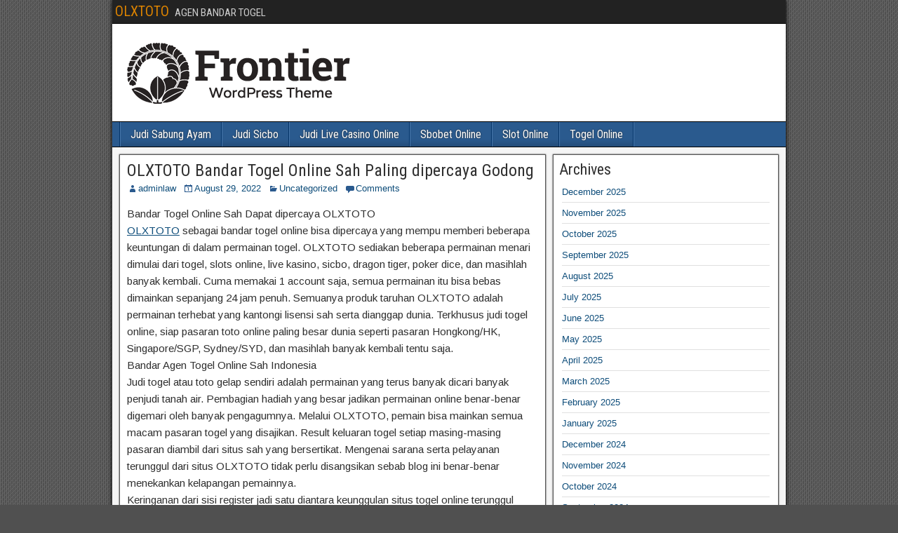

--- FILE ---
content_type: text/html; charset=UTF-8
request_url: https://lawfirmstats.com/olxtoto-bandar-togel-online-sah-paling-dipercaya-godong/
body_size: 13580
content:


<!DOCTYPE html>
<html lang="en-US">
<head>
<meta charset="UTF-8" />
<meta name="viewport" content="initial-scale=1.0" />
<meta name='robots' content='index, follow, max-image-preview:large, max-snippet:-1, max-video-preview:-1' />
<link rel="profile" href="https://gmpg.org/xfn/11" />
<link rel="pingback" href="https://lawfirmstats.com/xmlrpc.php" />

	<!-- This site is optimized with the Yoast SEO plugin v26.5 - https://yoast.com/wordpress/plugins/seo/ -->
	<title>OLXTOTO Bandar Togel Online Sah Paling dipercaya Godong - OLXTOTO</title>
	<link rel="canonical" href="https://lawfirmstats.com/olxtoto-bandar-togel-online-sah-paling-dipercaya-godong/" />
	<meta property="og:locale" content="en_US" />
	<meta property="og:type" content="article" />
	<meta property="og:title" content="OLXTOTO Bandar Togel Online Sah Paling dipercaya Godong - OLXTOTO" />
	<meta property="og:description" content="Bandar Togel Online Sah Dapat dipercaya OLXTOTO OLXTOTO sebagai bandar togel online bisa dipercaya yang mempu memberi beberapa keuntungan di dalam permainan togel. OLXTOTO sediakan beberapa permainan menari dimulai dari togel, slots online, live kasino, sicbo, dragon tiger, poker dice, dan masihlah banyak kembali. Cuma memakai 1 account saja, semua permainan itu bisa bebas dimainkan [&hellip;]" />
	<meta property="og:url" content="https://lawfirmstats.com/olxtoto-bandar-togel-online-sah-paling-dipercaya-godong/" />
	<meta property="og:site_name" content="OLXTOTO" />
	<meta property="article:published_time" content="2022-08-29T17:51:40+00:00" />
	<meta name="author" content="adminlaw" />
	<meta name="twitter:card" content="summary_large_image" />
	<meta name="twitter:label1" content="Written by" />
	<meta name="twitter:data1" content="adminlaw" />
	<meta name="twitter:label2" content="Est. reading time" />
	<meta name="twitter:data2" content="5 minutes" />
	<script type="application/ld+json" class="yoast-schema-graph">{"@context":"https://schema.org","@graph":[{"@type":"WebPage","@id":"https://lawfirmstats.com/olxtoto-bandar-togel-online-sah-paling-dipercaya-godong/","url":"https://lawfirmstats.com/olxtoto-bandar-togel-online-sah-paling-dipercaya-godong/","name":"OLXTOTO Bandar Togel Online Sah Paling dipercaya Godong - OLXTOTO","isPartOf":{"@id":"https://lawfirmstats.com/#website"},"datePublished":"2022-08-29T17:51:40+00:00","author":{"@id":"https://lawfirmstats.com/#/schema/person/6cf9f6bfc646968d734ab23d39a54a37"},"breadcrumb":{"@id":"https://lawfirmstats.com/olxtoto-bandar-togel-online-sah-paling-dipercaya-godong/#breadcrumb"},"inLanguage":"en-US","potentialAction":[{"@type":"ReadAction","target":["https://lawfirmstats.com/olxtoto-bandar-togel-online-sah-paling-dipercaya-godong/"]}]},{"@type":"BreadcrumbList","@id":"https://lawfirmstats.com/olxtoto-bandar-togel-online-sah-paling-dipercaya-godong/#breadcrumb","itemListElement":[{"@type":"ListItem","position":1,"name":"Home","item":"https://lawfirmstats.com/"},{"@type":"ListItem","position":2,"name":"OLXTOTO Bandar Togel Online Sah Paling dipercaya Godong"}]},{"@type":"WebSite","@id":"https://lawfirmstats.com/#website","url":"https://lawfirmstats.com/","name":"OLXTOTO","description":"AGEN BANDAR TOGEL","potentialAction":[{"@type":"SearchAction","target":{"@type":"EntryPoint","urlTemplate":"https://lawfirmstats.com/?s={search_term_string}"},"query-input":{"@type":"PropertyValueSpecification","valueRequired":true,"valueName":"search_term_string"}}],"inLanguage":"en-US"},{"@type":"Person","@id":"https://lawfirmstats.com/#/schema/person/6cf9f6bfc646968d734ab23d39a54a37","name":"adminlaw","image":{"@type":"ImageObject","inLanguage":"en-US","@id":"https://lawfirmstats.com/#/schema/person/image/","url":"https://secure.gravatar.com/avatar/6ddb530af2c378cf782a3506393098aacf76512dbfb3aed5ff27f8bf2cc6f271?s=96&d=mm&r=g","contentUrl":"https://secure.gravatar.com/avatar/6ddb530af2c378cf782a3506393098aacf76512dbfb3aed5ff27f8bf2cc6f271?s=96&d=mm&r=g","caption":"adminlaw"},"sameAs":["https://lawfirmstats.com"],"url":"https://lawfirmstats.com/author/adminlaw/"}]}</script>
	<!-- / Yoast SEO plugin. -->


<link rel='dns-prefetch' href='//fonts.googleapis.com' />
<link rel="alternate" type="application/rss+xml" title="OLXTOTO &raquo; Feed" href="https://lawfirmstats.com/feed/" />
<link rel="alternate" type="application/rss+xml" title="OLXTOTO &raquo; Comments Feed" href="https://lawfirmstats.com/comments/feed/" />
<link rel="alternate" type="application/rss+xml" title="OLXTOTO &raquo; OLXTOTO Bandar Togel Online Sah Paling dipercaya Godong Comments Feed" href="https://lawfirmstats.com/olxtoto-bandar-togel-online-sah-paling-dipercaya-godong/feed/" />
<link rel="alternate" title="oEmbed (JSON)" type="application/json+oembed" href="https://lawfirmstats.com/wp-json/oembed/1.0/embed?url=https%3A%2F%2Flawfirmstats.com%2Folxtoto-bandar-togel-online-sah-paling-dipercaya-godong%2F" />
<link rel="alternate" title="oEmbed (XML)" type="text/xml+oembed" href="https://lawfirmstats.com/wp-json/oembed/1.0/embed?url=https%3A%2F%2Flawfirmstats.com%2Folxtoto-bandar-togel-online-sah-paling-dipercaya-godong%2F&#038;format=xml" />
<style id='wp-img-auto-sizes-contain-inline-css' type='text/css'>
img:is([sizes=auto i],[sizes^="auto," i]){contain-intrinsic-size:3000px 1500px}
/*# sourceURL=wp-img-auto-sizes-contain-inline-css */
</style>
<style id='wp-emoji-styles-inline-css' type='text/css'>

	img.wp-smiley, img.emoji {
		display: inline !important;
		border: none !important;
		box-shadow: none !important;
		height: 1em !important;
		width: 1em !important;
		margin: 0 0.07em !important;
		vertical-align: -0.1em !important;
		background: none !important;
		padding: 0 !important;
	}
/*# sourceURL=wp-emoji-styles-inline-css */
</style>
<style id='wp-block-library-inline-css' type='text/css'>
:root{--wp-block-synced-color:#7a00df;--wp-block-synced-color--rgb:122,0,223;--wp-bound-block-color:var(--wp-block-synced-color);--wp-editor-canvas-background:#ddd;--wp-admin-theme-color:#007cba;--wp-admin-theme-color--rgb:0,124,186;--wp-admin-theme-color-darker-10:#006ba1;--wp-admin-theme-color-darker-10--rgb:0,107,160.5;--wp-admin-theme-color-darker-20:#005a87;--wp-admin-theme-color-darker-20--rgb:0,90,135;--wp-admin-border-width-focus:2px}@media (min-resolution:192dpi){:root{--wp-admin-border-width-focus:1.5px}}.wp-element-button{cursor:pointer}:root .has-very-light-gray-background-color{background-color:#eee}:root .has-very-dark-gray-background-color{background-color:#313131}:root .has-very-light-gray-color{color:#eee}:root .has-very-dark-gray-color{color:#313131}:root .has-vivid-green-cyan-to-vivid-cyan-blue-gradient-background{background:linear-gradient(135deg,#00d084,#0693e3)}:root .has-purple-crush-gradient-background{background:linear-gradient(135deg,#34e2e4,#4721fb 50%,#ab1dfe)}:root .has-hazy-dawn-gradient-background{background:linear-gradient(135deg,#faaca8,#dad0ec)}:root .has-subdued-olive-gradient-background{background:linear-gradient(135deg,#fafae1,#67a671)}:root .has-atomic-cream-gradient-background{background:linear-gradient(135deg,#fdd79a,#004a59)}:root .has-nightshade-gradient-background{background:linear-gradient(135deg,#330968,#31cdcf)}:root .has-midnight-gradient-background{background:linear-gradient(135deg,#020381,#2874fc)}:root{--wp--preset--font-size--normal:16px;--wp--preset--font-size--huge:42px}.has-regular-font-size{font-size:1em}.has-larger-font-size{font-size:2.625em}.has-normal-font-size{font-size:var(--wp--preset--font-size--normal)}.has-huge-font-size{font-size:var(--wp--preset--font-size--huge)}.has-text-align-center{text-align:center}.has-text-align-left{text-align:left}.has-text-align-right{text-align:right}.has-fit-text{white-space:nowrap!important}#end-resizable-editor-section{display:none}.aligncenter{clear:both}.items-justified-left{justify-content:flex-start}.items-justified-center{justify-content:center}.items-justified-right{justify-content:flex-end}.items-justified-space-between{justify-content:space-between}.screen-reader-text{border:0;clip-path:inset(50%);height:1px;margin:-1px;overflow:hidden;padding:0;position:absolute;width:1px;word-wrap:normal!important}.screen-reader-text:focus{background-color:#ddd;clip-path:none;color:#444;display:block;font-size:1em;height:auto;left:5px;line-height:normal;padding:15px 23px 14px;text-decoration:none;top:5px;width:auto;z-index:100000}html :where(.has-border-color){border-style:solid}html :where([style*=border-top-color]){border-top-style:solid}html :where([style*=border-right-color]){border-right-style:solid}html :where([style*=border-bottom-color]){border-bottom-style:solid}html :where([style*=border-left-color]){border-left-style:solid}html :where([style*=border-width]){border-style:solid}html :where([style*=border-top-width]){border-top-style:solid}html :where([style*=border-right-width]){border-right-style:solid}html :where([style*=border-bottom-width]){border-bottom-style:solid}html :where([style*=border-left-width]){border-left-style:solid}html :where(img[class*=wp-image-]){height:auto;max-width:100%}:where(figure){margin:0 0 1em}html :where(.is-position-sticky){--wp-admin--admin-bar--position-offset:var(--wp-admin--admin-bar--height,0px)}@media screen and (max-width:600px){html :where(.is-position-sticky){--wp-admin--admin-bar--position-offset:0px}}

/*# sourceURL=wp-block-library-inline-css */
</style><style id='wp-block-archives-inline-css' type='text/css'>
.wp-block-archives{box-sizing:border-box}.wp-block-archives-dropdown label{display:block}
/*# sourceURL=https://lawfirmstats.com/wp-includes/blocks/archives/style.min.css */
</style>
<style id='wp-block-categories-inline-css' type='text/css'>
.wp-block-categories{box-sizing:border-box}.wp-block-categories.alignleft{margin-right:2em}.wp-block-categories.alignright{margin-left:2em}.wp-block-categories.wp-block-categories-dropdown.aligncenter{text-align:center}.wp-block-categories .wp-block-categories__label{display:block;width:100%}
/*# sourceURL=https://lawfirmstats.com/wp-includes/blocks/categories/style.min.css */
</style>
<style id='wp-block-heading-inline-css' type='text/css'>
h1:where(.wp-block-heading).has-background,h2:where(.wp-block-heading).has-background,h3:where(.wp-block-heading).has-background,h4:where(.wp-block-heading).has-background,h5:where(.wp-block-heading).has-background,h6:where(.wp-block-heading).has-background{padding:1.25em 2.375em}h1.has-text-align-left[style*=writing-mode]:where([style*=vertical-lr]),h1.has-text-align-right[style*=writing-mode]:where([style*=vertical-rl]),h2.has-text-align-left[style*=writing-mode]:where([style*=vertical-lr]),h2.has-text-align-right[style*=writing-mode]:where([style*=vertical-rl]),h3.has-text-align-left[style*=writing-mode]:where([style*=vertical-lr]),h3.has-text-align-right[style*=writing-mode]:where([style*=vertical-rl]),h4.has-text-align-left[style*=writing-mode]:where([style*=vertical-lr]),h4.has-text-align-right[style*=writing-mode]:where([style*=vertical-rl]),h5.has-text-align-left[style*=writing-mode]:where([style*=vertical-lr]),h5.has-text-align-right[style*=writing-mode]:where([style*=vertical-rl]),h6.has-text-align-left[style*=writing-mode]:where([style*=vertical-lr]),h6.has-text-align-right[style*=writing-mode]:where([style*=vertical-rl]){rotate:180deg}
/*# sourceURL=https://lawfirmstats.com/wp-includes/blocks/heading/style.min.css */
</style>
<style id='wp-block-group-inline-css' type='text/css'>
.wp-block-group{box-sizing:border-box}:where(.wp-block-group.wp-block-group-is-layout-constrained){position:relative}
/*# sourceURL=https://lawfirmstats.com/wp-includes/blocks/group/style.min.css */
</style>
<style id='wp-block-paragraph-inline-css' type='text/css'>
.is-small-text{font-size:.875em}.is-regular-text{font-size:1em}.is-large-text{font-size:2.25em}.is-larger-text{font-size:3em}.has-drop-cap:not(:focus):first-letter{float:left;font-size:8.4em;font-style:normal;font-weight:100;line-height:.68;margin:.05em .1em 0 0;text-transform:uppercase}body.rtl .has-drop-cap:not(:focus):first-letter{float:none;margin-left:.1em}p.has-drop-cap.has-background{overflow:hidden}:root :where(p.has-background){padding:1.25em 2.375em}:where(p.has-text-color:not(.has-link-color)) a{color:inherit}p.has-text-align-left[style*="writing-mode:vertical-lr"],p.has-text-align-right[style*="writing-mode:vertical-rl"]{rotate:180deg}
/*# sourceURL=https://lawfirmstats.com/wp-includes/blocks/paragraph/style.min.css */
</style>
<style id='global-styles-inline-css' type='text/css'>
:root{--wp--preset--aspect-ratio--square: 1;--wp--preset--aspect-ratio--4-3: 4/3;--wp--preset--aspect-ratio--3-4: 3/4;--wp--preset--aspect-ratio--3-2: 3/2;--wp--preset--aspect-ratio--2-3: 2/3;--wp--preset--aspect-ratio--16-9: 16/9;--wp--preset--aspect-ratio--9-16: 9/16;--wp--preset--color--black: #000000;--wp--preset--color--cyan-bluish-gray: #abb8c3;--wp--preset--color--white: #ffffff;--wp--preset--color--pale-pink: #f78da7;--wp--preset--color--vivid-red: #cf2e2e;--wp--preset--color--luminous-vivid-orange: #ff6900;--wp--preset--color--luminous-vivid-amber: #fcb900;--wp--preset--color--light-green-cyan: #7bdcb5;--wp--preset--color--vivid-green-cyan: #00d084;--wp--preset--color--pale-cyan-blue: #8ed1fc;--wp--preset--color--vivid-cyan-blue: #0693e3;--wp--preset--color--vivid-purple: #9b51e0;--wp--preset--gradient--vivid-cyan-blue-to-vivid-purple: linear-gradient(135deg,rgb(6,147,227) 0%,rgb(155,81,224) 100%);--wp--preset--gradient--light-green-cyan-to-vivid-green-cyan: linear-gradient(135deg,rgb(122,220,180) 0%,rgb(0,208,130) 100%);--wp--preset--gradient--luminous-vivid-amber-to-luminous-vivid-orange: linear-gradient(135deg,rgb(252,185,0) 0%,rgb(255,105,0) 100%);--wp--preset--gradient--luminous-vivid-orange-to-vivid-red: linear-gradient(135deg,rgb(255,105,0) 0%,rgb(207,46,46) 100%);--wp--preset--gradient--very-light-gray-to-cyan-bluish-gray: linear-gradient(135deg,rgb(238,238,238) 0%,rgb(169,184,195) 100%);--wp--preset--gradient--cool-to-warm-spectrum: linear-gradient(135deg,rgb(74,234,220) 0%,rgb(151,120,209) 20%,rgb(207,42,186) 40%,rgb(238,44,130) 60%,rgb(251,105,98) 80%,rgb(254,248,76) 100%);--wp--preset--gradient--blush-light-purple: linear-gradient(135deg,rgb(255,206,236) 0%,rgb(152,150,240) 100%);--wp--preset--gradient--blush-bordeaux: linear-gradient(135deg,rgb(254,205,165) 0%,rgb(254,45,45) 50%,rgb(107,0,62) 100%);--wp--preset--gradient--luminous-dusk: linear-gradient(135deg,rgb(255,203,112) 0%,rgb(199,81,192) 50%,rgb(65,88,208) 100%);--wp--preset--gradient--pale-ocean: linear-gradient(135deg,rgb(255,245,203) 0%,rgb(182,227,212) 50%,rgb(51,167,181) 100%);--wp--preset--gradient--electric-grass: linear-gradient(135deg,rgb(202,248,128) 0%,rgb(113,206,126) 100%);--wp--preset--gradient--midnight: linear-gradient(135deg,rgb(2,3,129) 0%,rgb(40,116,252) 100%);--wp--preset--font-size--small: 13px;--wp--preset--font-size--medium: 20px;--wp--preset--font-size--large: 36px;--wp--preset--font-size--x-large: 42px;--wp--preset--spacing--20: 0.44rem;--wp--preset--spacing--30: 0.67rem;--wp--preset--spacing--40: 1rem;--wp--preset--spacing--50: 1.5rem;--wp--preset--spacing--60: 2.25rem;--wp--preset--spacing--70: 3.38rem;--wp--preset--spacing--80: 5.06rem;--wp--preset--shadow--natural: 6px 6px 9px rgba(0, 0, 0, 0.2);--wp--preset--shadow--deep: 12px 12px 50px rgba(0, 0, 0, 0.4);--wp--preset--shadow--sharp: 6px 6px 0px rgba(0, 0, 0, 0.2);--wp--preset--shadow--outlined: 6px 6px 0px -3px rgb(255, 255, 255), 6px 6px rgb(0, 0, 0);--wp--preset--shadow--crisp: 6px 6px 0px rgb(0, 0, 0);}:where(.is-layout-flex){gap: 0.5em;}:where(.is-layout-grid){gap: 0.5em;}body .is-layout-flex{display: flex;}.is-layout-flex{flex-wrap: wrap;align-items: center;}.is-layout-flex > :is(*, div){margin: 0;}body .is-layout-grid{display: grid;}.is-layout-grid > :is(*, div){margin: 0;}:where(.wp-block-columns.is-layout-flex){gap: 2em;}:where(.wp-block-columns.is-layout-grid){gap: 2em;}:where(.wp-block-post-template.is-layout-flex){gap: 1.25em;}:where(.wp-block-post-template.is-layout-grid){gap: 1.25em;}.has-black-color{color: var(--wp--preset--color--black) !important;}.has-cyan-bluish-gray-color{color: var(--wp--preset--color--cyan-bluish-gray) !important;}.has-white-color{color: var(--wp--preset--color--white) !important;}.has-pale-pink-color{color: var(--wp--preset--color--pale-pink) !important;}.has-vivid-red-color{color: var(--wp--preset--color--vivid-red) !important;}.has-luminous-vivid-orange-color{color: var(--wp--preset--color--luminous-vivid-orange) !important;}.has-luminous-vivid-amber-color{color: var(--wp--preset--color--luminous-vivid-amber) !important;}.has-light-green-cyan-color{color: var(--wp--preset--color--light-green-cyan) !important;}.has-vivid-green-cyan-color{color: var(--wp--preset--color--vivid-green-cyan) !important;}.has-pale-cyan-blue-color{color: var(--wp--preset--color--pale-cyan-blue) !important;}.has-vivid-cyan-blue-color{color: var(--wp--preset--color--vivid-cyan-blue) !important;}.has-vivid-purple-color{color: var(--wp--preset--color--vivid-purple) !important;}.has-black-background-color{background-color: var(--wp--preset--color--black) !important;}.has-cyan-bluish-gray-background-color{background-color: var(--wp--preset--color--cyan-bluish-gray) !important;}.has-white-background-color{background-color: var(--wp--preset--color--white) !important;}.has-pale-pink-background-color{background-color: var(--wp--preset--color--pale-pink) !important;}.has-vivid-red-background-color{background-color: var(--wp--preset--color--vivid-red) !important;}.has-luminous-vivid-orange-background-color{background-color: var(--wp--preset--color--luminous-vivid-orange) !important;}.has-luminous-vivid-amber-background-color{background-color: var(--wp--preset--color--luminous-vivid-amber) !important;}.has-light-green-cyan-background-color{background-color: var(--wp--preset--color--light-green-cyan) !important;}.has-vivid-green-cyan-background-color{background-color: var(--wp--preset--color--vivid-green-cyan) !important;}.has-pale-cyan-blue-background-color{background-color: var(--wp--preset--color--pale-cyan-blue) !important;}.has-vivid-cyan-blue-background-color{background-color: var(--wp--preset--color--vivid-cyan-blue) !important;}.has-vivid-purple-background-color{background-color: var(--wp--preset--color--vivid-purple) !important;}.has-black-border-color{border-color: var(--wp--preset--color--black) !important;}.has-cyan-bluish-gray-border-color{border-color: var(--wp--preset--color--cyan-bluish-gray) !important;}.has-white-border-color{border-color: var(--wp--preset--color--white) !important;}.has-pale-pink-border-color{border-color: var(--wp--preset--color--pale-pink) !important;}.has-vivid-red-border-color{border-color: var(--wp--preset--color--vivid-red) !important;}.has-luminous-vivid-orange-border-color{border-color: var(--wp--preset--color--luminous-vivid-orange) !important;}.has-luminous-vivid-amber-border-color{border-color: var(--wp--preset--color--luminous-vivid-amber) !important;}.has-light-green-cyan-border-color{border-color: var(--wp--preset--color--light-green-cyan) !important;}.has-vivid-green-cyan-border-color{border-color: var(--wp--preset--color--vivid-green-cyan) !important;}.has-pale-cyan-blue-border-color{border-color: var(--wp--preset--color--pale-cyan-blue) !important;}.has-vivid-cyan-blue-border-color{border-color: var(--wp--preset--color--vivid-cyan-blue) !important;}.has-vivid-purple-border-color{border-color: var(--wp--preset--color--vivid-purple) !important;}.has-vivid-cyan-blue-to-vivid-purple-gradient-background{background: var(--wp--preset--gradient--vivid-cyan-blue-to-vivid-purple) !important;}.has-light-green-cyan-to-vivid-green-cyan-gradient-background{background: var(--wp--preset--gradient--light-green-cyan-to-vivid-green-cyan) !important;}.has-luminous-vivid-amber-to-luminous-vivid-orange-gradient-background{background: var(--wp--preset--gradient--luminous-vivid-amber-to-luminous-vivid-orange) !important;}.has-luminous-vivid-orange-to-vivid-red-gradient-background{background: var(--wp--preset--gradient--luminous-vivid-orange-to-vivid-red) !important;}.has-very-light-gray-to-cyan-bluish-gray-gradient-background{background: var(--wp--preset--gradient--very-light-gray-to-cyan-bluish-gray) !important;}.has-cool-to-warm-spectrum-gradient-background{background: var(--wp--preset--gradient--cool-to-warm-spectrum) !important;}.has-blush-light-purple-gradient-background{background: var(--wp--preset--gradient--blush-light-purple) !important;}.has-blush-bordeaux-gradient-background{background: var(--wp--preset--gradient--blush-bordeaux) !important;}.has-luminous-dusk-gradient-background{background: var(--wp--preset--gradient--luminous-dusk) !important;}.has-pale-ocean-gradient-background{background: var(--wp--preset--gradient--pale-ocean) !important;}.has-electric-grass-gradient-background{background: var(--wp--preset--gradient--electric-grass) !important;}.has-midnight-gradient-background{background: var(--wp--preset--gradient--midnight) !important;}.has-small-font-size{font-size: var(--wp--preset--font-size--small) !important;}.has-medium-font-size{font-size: var(--wp--preset--font-size--medium) !important;}.has-large-font-size{font-size: var(--wp--preset--font-size--large) !important;}.has-x-large-font-size{font-size: var(--wp--preset--font-size--x-large) !important;}
/*# sourceURL=global-styles-inline-css */
</style>

<style id='classic-theme-styles-inline-css' type='text/css'>
/*! This file is auto-generated */
.wp-block-button__link{color:#fff;background-color:#32373c;border-radius:9999px;box-shadow:none;text-decoration:none;padding:calc(.667em + 2px) calc(1.333em + 2px);font-size:1.125em}.wp-block-file__button{background:#32373c;color:#fff;text-decoration:none}
/*# sourceURL=/wp-includes/css/classic-themes.min.css */
</style>
<link rel='stylesheet' id='dashicons-css' href='https://lawfirmstats.com/wp-includes/css/dashicons.min.css?ver=6.9' type='text/css' media='all' />
<link rel='stylesheet' id='admin-bar-css' href='https://lawfirmstats.com/wp-includes/css/admin-bar.min.css?ver=6.9' type='text/css' media='all' />
<style id='admin-bar-inline-css' type='text/css'>

    /* Hide CanvasJS credits for P404 charts specifically */
    #p404RedirectChart .canvasjs-chart-credit {
        display: none !important;
    }
    
    #p404RedirectChart canvas {
        border-radius: 6px;
    }

    .p404-redirect-adminbar-weekly-title {
        font-weight: bold;
        font-size: 14px;
        color: #fff;
        margin-bottom: 6px;
    }

    #wpadminbar #wp-admin-bar-p404_free_top_button .ab-icon:before {
        content: "\f103";
        color: #dc3545;
        top: 3px;
    }
    
    #wp-admin-bar-p404_free_top_button .ab-item {
        min-width: 80px !important;
        padding: 0px !important;
    }
    
    /* Ensure proper positioning and z-index for P404 dropdown */
    .p404-redirect-adminbar-dropdown-wrap { 
        min-width: 0; 
        padding: 0;
        position: static !important;
    }
    
    #wpadminbar #wp-admin-bar-p404_free_top_button_dropdown {
        position: static !important;
    }
    
    #wpadminbar #wp-admin-bar-p404_free_top_button_dropdown .ab-item {
        padding: 0 !important;
        margin: 0 !important;
    }
    
    .p404-redirect-dropdown-container {
        min-width: 340px;
        padding: 18px 18px 12px 18px;
        background: #23282d !important;
        color: #fff;
        border-radius: 12px;
        box-shadow: 0 8px 32px rgba(0,0,0,0.25);
        margin-top: 10px;
        position: relative !important;
        z-index: 999999 !important;
        display: block !important;
        border: 1px solid #444;
    }
    
    /* Ensure P404 dropdown appears on hover */
    #wpadminbar #wp-admin-bar-p404_free_top_button .p404-redirect-dropdown-container { 
        display: none !important;
    }
    
    #wpadminbar #wp-admin-bar-p404_free_top_button:hover .p404-redirect-dropdown-container { 
        display: block !important;
    }
    
    #wpadminbar #wp-admin-bar-p404_free_top_button:hover #wp-admin-bar-p404_free_top_button_dropdown .p404-redirect-dropdown-container {
        display: block !important;
    }
    
    .p404-redirect-card {
        background: #2c3338;
        border-radius: 8px;
        padding: 18px 18px 12px 18px;
        box-shadow: 0 2px 8px rgba(0,0,0,0.07);
        display: flex;
        flex-direction: column;
        align-items: flex-start;
        border: 1px solid #444;
    }
    
    .p404-redirect-btn {
        display: inline-block;
        background: #dc3545;
        color: #fff !important;
        font-weight: bold;
        padding: 5px 22px;
        border-radius: 8px;
        text-decoration: none;
        font-size: 17px;
        transition: background 0.2s, box-shadow 0.2s;
        margin-top: 8px;
        box-shadow: 0 2px 8px rgba(220,53,69,0.15);
        text-align: center;
        line-height: 1.6;
    }
    
    .p404-redirect-btn:hover {
        background: #c82333;
        color: #fff !important;
        box-shadow: 0 4px 16px rgba(220,53,69,0.25);
    }
    
    /* Prevent conflicts with other admin bar dropdowns */
    #wpadminbar .ab-top-menu > li:hover > .ab-item,
    #wpadminbar .ab-top-menu > li.hover > .ab-item {
        z-index: auto;
    }
    
    #wpadminbar #wp-admin-bar-p404_free_top_button:hover > .ab-item {
        z-index: 999998 !important;
    }
    
/*# sourceURL=admin-bar-inline-css */
</style>
<link rel='stylesheet' id='frontier-font-css' href='//fonts.googleapis.com/css?family=Roboto+Condensed%3A400%2C700%7CArimo%3A400%2C700&#038;ver=6.9' type='text/css' media='all' />
<link rel='stylesheet' id='genericons-css' href='https://lawfirmstats.com/wp-content/themes/frontier/includes/genericons/genericons.css?ver=1.3.3' type='text/css' media='all' />
<link rel='stylesheet' id='frontier-main-css' href='https://lawfirmstats.com/wp-content/themes/frontier/style.css?ver=1.3.3' type='text/css' media='all' />
<link rel='stylesheet' id='frontier-responsive-css' href='https://lawfirmstats.com/wp-content/themes/frontier/responsive.css?ver=1.3.3' type='text/css' media='all' />
<script type="text/javascript" src="https://lawfirmstats.com/wp-includes/js/jquery/jquery.min.js?ver=3.7.1" id="jquery-core-js"></script>
<script type="text/javascript" src="https://lawfirmstats.com/wp-includes/js/jquery/jquery-migrate.min.js?ver=3.4.1" id="jquery-migrate-js"></script>
<link rel="https://api.w.org/" href="https://lawfirmstats.com/wp-json/" /><link rel="alternate" title="JSON" type="application/json" href="https://lawfirmstats.com/wp-json/wp/v2/posts/14009" /><link rel="EditURI" type="application/rsd+xml" title="RSD" href="https://lawfirmstats.com/xmlrpc.php?rsd" />
<meta name="generator" content="WordPress 6.9" />
<link rel='shortlink' href='https://lawfirmstats.com/?p=14009' />

<meta property="Frontier Theme" content="1.3.3" />
<style type="text/css" media="screen">
	#container 	{width: 960px;}
	#header 	{min-height: 140px;}
	#content 	{width: 65%;}
	#sidebar-left 	{width: 35%;}
	#sidebar-right 	{width: 35%;}
</style>

<style type="text/css" media="screen">
	.page-template-page-cs-php #content, .page-template-page-sc-php #content {width: 65%;}
	.page-template-page-cs-php #sidebar-left, .page-template-page-sc-php #sidebar-left,
	.page-template-page-cs-php #sidebar-right, .page-template-page-sc-php #sidebar-right {width: 35%;}
	.page-template-page-scs-php #content {width: 50%;}
	.page-template-page-scs-php #sidebar-left {width: 25%;}
	.page-template-page-scs-php #sidebar-right {width: 25%;}
</style>

<style type="text/css" id="custom-background-css">
body.custom-background { background-image: url("https://lawfirmstats.com/wp-content/themes/frontier/images/honeycomb.png"); background-position: left top; background-size: auto; background-repeat: repeat; background-attachment: scroll; }
</style>
	</head>

<body class="wp-singular post-template-default single single-post postid-14009 single-format-standard custom-background wp-theme-frontier">
	
	
<div id="container" class="cf" itemscope itemtype="http://schema.org/WebPage">
	
			
		<div id="top-bar" class="cf">
			
			<div id="top-bar-info">
														<h2 id="site-title"><a href="https://lawfirmstats.com/">OLXTOTO</a></h2>				
									<span id="site-description">AGEN BANDAR TOGEL</span>
							</div>

			
					</div>
	
			<div id="header" class="cf" itemscope itemtype="http://schema.org/WPHeader" role="banner">
			
							<div id="header-logo">
					<a href="https://lawfirmstats.com/"><img src="https://lawfirmstats.com/wp-content/themes/frontier/images/logo.png" alt="OLXTOTO" /></a>
				</div>
			
			
					</div>
	
			
		<nav id="nav-main" class="cf drop" itemscope itemtype="http://schema.org/SiteNavigationElement" role="navigation" aria-label="Main Menu">
			
							<button class="drop-toggle"><span class="genericon genericon-menu"></span></button>
			
			<ul id="menu-home" class="nav-main"><li id="menu-item-14724" class="menu-item menu-item-type-taxonomy menu-item-object-category menu-item-14724"><a href="https://lawfirmstats.com/category/judi-live-games/">Judi Sabung Ayam</a></li>
<li id="menu-item-14725" class="menu-item menu-item-type-taxonomy menu-item-object-category menu-item-14725"><a href="https://lawfirmstats.com/category/judi-sicbo/">Judi Sicbo</a></li>
<li id="menu-item-14726" class="menu-item menu-item-type-taxonomy menu-item-object-category menu-item-14726"><a href="https://lawfirmstats.com/category/judi-live-casino-online/">Judi Live Casino Online</a></li>
<li id="menu-item-14727" class="menu-item menu-item-type-taxonomy menu-item-object-category menu-item-14727"><a href="https://lawfirmstats.com/category/sbobet-online/">Sbobet Online</a></li>
<li id="menu-item-14728" class="menu-item menu-item-type-taxonomy menu-item-object-category menu-item-14728"><a href="https://lawfirmstats.com/category/slot-online/">Slot Online</a></li>
<li id="menu-item-14729" class="menu-item menu-item-type-taxonomy menu-item-object-category menu-item-14729"><a href="https://lawfirmstats.com/category/togel-online/">Togel Online</a></li>
</ul>
					</nav>
	
	
<div id="main" class="col-cs cf">

<div id="content" class="cf" itemscope itemtype="http://schema.org/Blog" role="main">

	
	
	
	
					
<article id="post-14009" class="single-view post-14009 post type-post status-publish format-standard hentry category-uncategorized" itemprop="blogPost" itemscope itemtype="http://schema.org/BlogPosting">


<header class="entry-header cf">
		<h1 class="entry-title" itemprop="headline" ><a href="https://lawfirmstats.com/olxtoto-bandar-togel-online-sah-paling-dipercaya-godong/">OLXTOTO Bandar Togel Online Sah Paling dipercaya Godong</a></h1>
	</header>

<div class="entry-byline cf">
	
			<div class="entry-author author vcard" itemprop="author" itemscope itemtype="http://schema.org/Person">
						<i class="genericon genericon-user"></i><a class="url fn" href="https://lawfirmstats.com" itemprop="name" >adminlaw</a>
		</div>
	
			<div class="entry-date" itemprop="datePublished" >
			<i class="genericon genericon-day"></i><a class="updated" href="https://lawfirmstats.com/olxtoto-bandar-togel-online-sah-paling-dipercaya-godong/">August 29, 2022</a>
		</div>
	
			<div class="entry-categories">
			<i class="genericon genericon-category"></i><a href="https://lawfirmstats.com/category/uncategorized/" rel="category tag">Uncategorized</a>		</div>
	
			<div class="entry-comment-info">
			<i class="genericon genericon-comment"></i><a href="#comment-area">Comments</a>
		</div>
	
	
	</div>

<div class="entry-content cf" itemprop="text" >
	
	
	<p>Bandar Togel Online Sah Dapat dipercaya OLXTOTO<br />
<a href="https://lawfirmstats.com/">OLXTOTO</a> sebagai bandar togel online bisa dipercaya yang mempu memberi beberapa keuntungan di dalam permainan togel. OLXTOTO sediakan beberapa permainan menari dimulai dari togel, slots online, live kasino, sicbo, dragon tiger, poker dice, dan masihlah banyak kembali. Cuma memakai 1 account saja, semua permainan itu bisa bebas dimainkan sepanjang 24 jam penuh. Semuanya produk taruhan OLXTOTO adalah permainan terhebat yang kantongi lisensi sah serta dianggap dunia. Terkhusus judi togel online, siap pasaran toto online paling besar dunia seperti pasaran Hongkong/HK, Singapore/SGP, Sydney/SYD, dan masihlah banyak kembali tentu saja.<br />
Bandar Agen Togel Online Sah Indonesia<br />
Judi togel atau toto gelap sendiri adalah permainan yang terus banyak dicari banyak penjudi tanah air. Pembagian hadiah yang besar jadikan permainan online benar-benar digemari oleh banyak pengagumnya. Melalui OLXTOTO, pemain bisa mainkan semua macam pasaran togel yang disajikan. Result keluaran togel setiap masing-masing pasaran  diambil dari situs sah yang bersertikat. Mengenai sarana serta pelayanan terunggul dari situs OLXTOTO tidak perlu disangsikan sebab blog ini benar-benar menekankan kelapangan pemainnya.<br />
Keringanan dari sisi register jadi satu diantara keunggulan situs togel online terunggul OLXTOTO. Feature pengisian dana atau deposit serta penarikan dana atau withdraw udah gunakan bermacam lembaga keuangan. Dimulai dari bank lokal terkomplet sampai electronic wallet. Dengan deposit bisa dijangkau, broker judi online OLXTOTO bisa menyentuh semuanya golongan masyarakat yang mau main togel terpilih di Indonesia. Dari mana pun pemain berasal serta dari kelas sosial mana pun pemain ada, pemain bisa mengikut taruhan togel yang memberi keuntungan.<br />
Pelayanan Anti Masalah Situs Login Togel Online OLXTOTO<br />
Sebelumnya menempatkan uang pada games judi online togel, seorang pemain mesti cari situs bandar paling dipercaya yang menyuport aktivitas itu. OLXTOTO sebagai biro judi togel online bisa dipercaya sediakan category permainan begitu bervariasi. Bukan sekedar sukses jadi tempat penyuplai taruhan judi, tapi juga memfailitasi seluruh kepentingan banyak pemainnya. Untuk calon pemain, mereka akan dikasih akses daftar serta login dalam menu taruhan. Registrasi diolah secara ringan dan gratis maka pemain baru dapat punyai account dengan cara cepat.<br />
Model perjudian online yang disajikan adalah barisan taruhan termashyur di Indonesia. Untuk menjadi pemenangnya tidak usah ketrampilan oke walaupun perlu hoki. Lantaran kedatangan situs bandar sah seperti OLXTOTO, pemain tidak usah sibuk cari tempat deposit dan withdraw judi togel online yang aman.<br />
Kehebatan tehnologi udah meringankan proses taruhan, register account, bisnis, sampai penarikan tunai atau withdraw. Ditolong akses internet konstan dan situs sah, pemain bisa menempatkan judi togel online bebas masalah. Ada opsi basis taruhan paling sederhana amat beri keuntungan, yaitu bermain lewat situs juga terapan mobile. Untuk yang pengin enjoy, menunjuk togel online skema android atau iOS sangat diminta. Pemain gak mesti menempatkan software khusus untuk bermain togel kapan pun dan dimana saja. Cukup menggunakan pelayanan mobile, taruhan masih ringan dan lancar dimainkan.<br />
Pemain bisa terlepas dari manipulasi, penyimpangan data, sampai penipuan dana sewaktu mengikut permainan togel online. Tak perlu waswas data rekening bakal diculik. Karena semuanya data diri cuman dipakai untuk kebutuhan register dan bisnis. Permainan juga ditanggung fair dengan agunan pembayaran secara real. Bersama OLXTOTO, pekerjaan bermain judi togel ditanggung ringan dan penuh keuntungan. Banyak keringanan selalu dijajakan buat mendukung sarana taruhan dengan pasaran terkomplet serta hasil kemenangan janjikan.<br />
Ciri-ciri Terunggul Kualitas Situs <a href="https://lawfirmstats.com/">Bandar Togel</a> Online Dapat dipercaya OLXTOTO<br />
OLXTOTO adalah situs togel online dapat dipercaya serta paling besar Indonesia 2021. Selaku bandar toto gelap online paling besar, situs OLXTOTO udah ada sudah lama. Jaringan pasaran situs toto yang ini sudah luas maka dari itu dapat mencapai banyak pencinta togel dimana saja. Pelbagai pasaran togel terkomplet didatangkan buat keringanan serta kepuasan taruhan. Seluruh pasaran yang ada adalah model pasaran togel terunggul dunia dan paling populer.<br />
Tidak itu saja, ada pun skedul pasaran dari tiap-tiap type pasaran berlainan yang dijajakan. Tiap-tiap pasaran sudah ditambahkan info komplet dan tepat terkait result keluaran togel. Dengan demikian, semua peserta tidak akan melupakan sedikitpun data skedul keluaran togel dari tiap-tiap masing-masing pasaran. Oleh sebab itu, tergabung dengan OLXTOTO memberinya beberapa keuntungan dan kepuasan bermain togel. Tiap-tiap pemain bebas memutuskan tiap-tiap model pasaran toto yang disajikan. Lebih-lebih lagi, belum pasti type permainan togel di bandar dapat dipercaya ini dapat ditemui di lain tempat, terlebih bandar togel yang belum dapat dipercaya mutunya.<br />
Tidak cuma skedul data terkomplet pasaran togel, OLXTOTO  menyiapkan service taruhan 24 jam nonstop tiap harinya. Soal ini kian membantu pemain untuk mainkan togel online sewaktu-waktu tanpa ada risau batas waktu. Berlainan pada website togel yang lain cuman buka service taruhan di saat khusus saja. Disamping itu, untuk mendukung keluasaan taruhan banyak pesertanya, OLXTOTO sudah ditunjang oleh service konsumen setia professional 24 jam. Service ini terus-menerus menolong pemain melaksanakan registrasi, deposit, withdraw, sampai taruhan sewaktu waktu.<br />
Tanda-tanda Bisa dipercaya Situs OLXTOTO Bandar Togel Online Paling besar<br />
Sebagai situs toto online paling besar serta bisa dipercaya Indonesia, OLXTOTO miliki tanda-tanda paling dipercaya yang memperbandingkannya dengan bandar diluaran sana. Terutama jika diperbandingkan dengan blog yang tak punyai sama. Biar lebih meringankan saat menyeleksi <a href="https://lawfirmstats.com/">OLXTOTO</a> situs asli bisa dipercaya sama website gadungan, pemain harus mengenal tanda-tanda spesial yang dipunyai OLXTOTO. Karena itu bisa ditemui kedepannya apa ketaksamaan dari situs asli serta situs palsu. Berikut sejumlah tanda-tanda situs dapat dipercaya OLXTOTO yang gampang diketahui.<br />
Service konsumen 24/7 tiada batasan<br />
Ciri-ciri pertama situs OLXTOTO asli sah paling dipercaya ialah mendatangkan pelayanan sepanjang 24 jam tanpa batasan. Tidak sekedar service permainan dan juga dukungan pelayanan yang lain nonstop tiap harinya. Mulai dengan pelayanan register akun, deposit, withdraw, sampai live chat 24 jam. Hal tersebut udah di dukungan oleh konsumen dukungan professional dan profesional di areanya. Dengan service ramah, CS terus memberinya kelapangan dan kepentingan semua pesertanya.<br />
Penampakan situs atraktif yang memikat<br />
Tanda-tanda selanjutnya dari situs OLXTOTO yakni penampakan situs. Ciri-ciri ini termasuk termudah dikenal hanya cukup sekali pandang. Karena situs <a href="https://lawfirmstats.com/">togel online</a> dapat dipercaya ini miliki penampilan atraktif yang memikat. Penampilan terpilih akan meringankan pemain memperbandingkan blog yang asli pada web tak sah. Tak cuma itu, di penampakan memikat ini ada spek info terperinci terkomplet yang paling bermanfaat untuk pemain. Apa saja data yang pemain perlukan pastilah dicapai dengan gampang.<br />
Direferensikan banyak faksi<br />
Tanda-tanda paling akhir yang juga penting merupakan selalu dianjurkan oleh bermacam faksi. Beberapa faksi pasti menunjukkan sendiri bagaimana keuntungan masuk bersama OLXTOTO. Oleh sebab itu, kepuasan serta rujukan ini bisa mengubah pemain lain buat main dalam website bandar itu. Rujukan yang tidak sekedar omong kosong semata memperlihatkan, bagaimana kwalitas OLXTOTO di mata beberapa pejudi togel online di Indonesia.</p>

	
	
	
	</div>

<footer class="entry-footer cf">
	
			<div class="entry-updated updated" itemprop="dateModified" >
			Updated: August 29, 2022 &mdash; 17:51		</div>
	
			<div class="entry-tags"></div>
	
	</footer>


</article>


	<div class="post-nav cf">
		<div class="link-prev"><a href="https://lawfirmstats.com/olxtoto-bandar-togel-online-sah-dapat-dipercaya-gane-timur-selatan/" title="OLXTOTO Bandar Togel Online Sah Dapat dipercaya Gane Timur Selatan">&#8592; Previous Post</a></div><div class="link-next"><a href="https://lawfirmstats.com/olxtoto-bandar-togel-online-sah-bisa-dipercaya-laonti/" title="OLXTOTO Bandar Togel Online Sah Bisa dipercaya Laonti">Next Post &#8594;</a></div>	</div>

			<div id="comment-area">
<div id="comments">
	
		<div id="respond" class="comment-respond">
		<h3 id="reply-title" class="comment-reply-title">Leave a Reply <small><a rel="nofollow" id="cancel-comment-reply-link" href="/olxtoto-bandar-togel-online-sah-paling-dipercaya-godong/#respond" style="display:none;">Cancel reply</a></small></h3><form action="https://lawfirmstats.com/wp-comments-post.php" method="post" id="commentform" class="comment-form"><p class="comment-notes"><span id="email-notes">Your email address will not be published.</span> <span class="required-field-message">Required fields are marked <span class="required">*</span></span></p><p class="comment-form-comment"><label for="comment">Comment <span class="required">*</span></label> <textarea id="comment" name="comment" cols="45" rows="8" maxlength="65525" required></textarea></p><p class="comment-form-author"><label for="author">Name <span class="required">*</span></label> <input id="author" name="author" type="text" value="" size="30" maxlength="245" autocomplete="name" required /></p>
<p class="comment-form-email"><label for="email">Email <span class="required">*</span></label> <input id="email" name="email" type="email" value="" size="30" maxlength="100" aria-describedby="email-notes" autocomplete="email" required /></p>
<p class="comment-form-url"><label for="url">Website</label> <input id="url" name="url" type="url" value="" size="30" maxlength="200" autocomplete="url" /></p>
<p class="comment-form-cookies-consent"><input id="wp-comment-cookies-consent" name="wp-comment-cookies-consent" type="checkbox" value="yes" /> <label for="wp-comment-cookies-consent">Save my name, email, and website in this browser for the next time I comment.</label></p>
<p class="form-submit"><input name="submit" type="submit" id="submit" class="submit" value="Post Comment" /> <input type='hidden' name='comment_post_ID' value='14009' id='comment_post_ID' />
<input type='hidden' name='comment_parent' id='comment_parent' value='0' />
</p><p style="display: none !important;" class="akismet-fields-container" data-prefix="ak_"><label>&#916;<textarea name="ak_hp_textarea" cols="45" rows="8" maxlength="100"></textarea></label><input type="hidden" id="ak_js_1" name="ak_js" value="187"/><script>document.getElementById( "ak_js_1" ).setAttribute( "value", ( new Date() ).getTime() );</script></p></form>	</div><!-- #respond -->
	</div></div>
			
	
	
	
	
</div>

<div id="sidebar-right" class="sidebar cf" itemscope itemtype="http://schema.org/WPSideBar" role="complementary" aria-label="Sidebar Right">
		<aside id="widgets-wrap-sidebar-right">

					<section id="block-5" class="widget-sidebar frontier-widget widget_block"><div class="wp-block-group"><div class="wp-block-group__inner-container is-layout-flow wp-block-group-is-layout-flow"><h2 class="wp-block-heading">Archives</h2><ul class="wp-block-archives-list wp-block-archives">	<li><a href='https://lawfirmstats.com/2025/12/'>December 2025</a></li>
	<li><a href='https://lawfirmstats.com/2025/11/'>November 2025</a></li>
	<li><a href='https://lawfirmstats.com/2025/10/'>October 2025</a></li>
	<li><a href='https://lawfirmstats.com/2025/09/'>September 2025</a></li>
	<li><a href='https://lawfirmstats.com/2025/08/'>August 2025</a></li>
	<li><a href='https://lawfirmstats.com/2025/07/'>July 2025</a></li>
	<li><a href='https://lawfirmstats.com/2025/06/'>June 2025</a></li>
	<li><a href='https://lawfirmstats.com/2025/05/'>May 2025</a></li>
	<li><a href='https://lawfirmstats.com/2025/04/'>April 2025</a></li>
	<li><a href='https://lawfirmstats.com/2025/03/'>March 2025</a></li>
	<li><a href='https://lawfirmstats.com/2025/02/'>February 2025</a></li>
	<li><a href='https://lawfirmstats.com/2025/01/'>January 2025</a></li>
	<li><a href='https://lawfirmstats.com/2024/12/'>December 2024</a></li>
	<li><a href='https://lawfirmstats.com/2024/11/'>November 2024</a></li>
	<li><a href='https://lawfirmstats.com/2024/10/'>October 2024</a></li>
	<li><a href='https://lawfirmstats.com/2024/09/'>September 2024</a></li>
	<li><a href='https://lawfirmstats.com/2024/08/'>August 2024</a></li>
	<li><a href='https://lawfirmstats.com/2024/07/'>July 2024</a></li>
	<li><a href='https://lawfirmstats.com/2024/06/'>June 2024</a></li>
	<li><a href='https://lawfirmstats.com/2024/05/'>May 2024</a></li>
	<li><a href='https://lawfirmstats.com/2024/04/'>April 2024</a></li>
	<li><a href='https://lawfirmstats.com/2024/03/'>March 2024</a></li>
	<li><a href='https://lawfirmstats.com/2024/02/'>February 2024</a></li>
	<li><a href='https://lawfirmstats.com/2024/01/'>January 2024</a></li>
	<li><a href='https://lawfirmstats.com/2023/12/'>December 2023</a></li>
	<li><a href='https://lawfirmstats.com/2023/11/'>November 2023</a></li>
	<li><a href='https://lawfirmstats.com/2023/10/'>October 2023</a></li>
	<li><a href='https://lawfirmstats.com/2023/09/'>September 2023</a></li>
	<li><a href='https://lawfirmstats.com/2022/08/'>August 2022</a></li>
</ul></div></div></section><section id="block-6" class="widget-sidebar frontier-widget widget_block"><div class="wp-block-group"><div class="wp-block-group__inner-container is-layout-flow wp-block-group-is-layout-flow"><h2 class="wp-block-heading">Categories</h2><ul class="wp-block-categories-list wp-block-categories">	<li class="cat-item cat-item-4"><a href="https://lawfirmstats.com/category/judi-live-casino-online/">Judi Live Casino Online</a>
</li>
	<li class="cat-item cat-item-21"><a href="https://lawfirmstats.com/category/judi-live-games/">Judi Sabung Ayam</a>
</li>
	<li class="cat-item cat-item-20"><a href="https://lawfirmstats.com/category/judi-sicbo/">Judi Sicbo</a>
</li>
	<li class="cat-item cat-item-23"><a href="https://lawfirmstats.com/category/sbobet-online/">Sbobet Online</a>
</li>
	<li class="cat-item cat-item-2"><a href="https://lawfirmstats.com/category/slot-online/">Slot Online</a>
</li>
	<li class="cat-item cat-item-3"><a href="https://lawfirmstats.com/category/togel-online/">Togel Online</a>
</li>
	<li class="cat-item cat-item-1"><a href="https://lawfirmstats.com/category/uncategorized/">Uncategorized</a>
</li>
</ul></div></div></section><section id="block-8" class="widget-sidebar frontier-widget widget_block widget_text">
<p><a href="https://www.excelfreeblog.com/funcion-calculate-en-dax-argumento-expresion/">Situs Toto</a></p>
</section>		
	</aside>
	</div></div>


<div id="bottom-bar" class="cf" role="contentinfo">
	
			<span id="bottom-bar-text"></span>
	
			<p style="text-align: center;">Copyright &copy; 2025 | <a href="https://lawfirmstats.com/">OLXTOTO</a></p>
		<span id="theme-link"></span>
	
	</div>

</div>


<script type="speculationrules">
{"prefetch":[{"source":"document","where":{"and":[{"href_matches":"/*"},{"not":{"href_matches":["/wp-*.php","/wp-admin/*","/wp-content/uploads/*","/wp-content/*","/wp-content/plugins/*","/wp-content/themes/frontier/*","/*\\?(.+)"]}},{"not":{"selector_matches":"a[rel~=\"nofollow\"]"}},{"not":{"selector_matches":".no-prefetch, .no-prefetch a"}}]},"eagerness":"conservative"}]}
</script>
<script type="text/javascript">
jQuery(document).ready(function($) {
	$( '#nav-main .drop-toggle' ).click(function(){
		$( '#nav-main' ).toggleClass( 'dropped' );
	});
});
</script>
<script type="text/javascript" src="https://lawfirmstats.com/wp-includes/js/comment-reply.min.js?ver=6.9" id="comment-reply-js" async="async" data-wp-strategy="async" fetchpriority="low"></script>
<script id="wp-emoji-settings" type="application/json">
{"baseUrl":"https://s.w.org/images/core/emoji/17.0.2/72x72/","ext":".png","svgUrl":"https://s.w.org/images/core/emoji/17.0.2/svg/","svgExt":".svg","source":{"concatemoji":"https://lawfirmstats.com/wp-includes/js/wp-emoji-release.min.js?ver=6.9"}}
</script>
<script type="module">
/* <![CDATA[ */
/*! This file is auto-generated */
const a=JSON.parse(document.getElementById("wp-emoji-settings").textContent),o=(window._wpemojiSettings=a,"wpEmojiSettingsSupports"),s=["flag","emoji"];function i(e){try{var t={supportTests:e,timestamp:(new Date).valueOf()};sessionStorage.setItem(o,JSON.stringify(t))}catch(e){}}function c(e,t,n){e.clearRect(0,0,e.canvas.width,e.canvas.height),e.fillText(t,0,0);t=new Uint32Array(e.getImageData(0,0,e.canvas.width,e.canvas.height).data);e.clearRect(0,0,e.canvas.width,e.canvas.height),e.fillText(n,0,0);const a=new Uint32Array(e.getImageData(0,0,e.canvas.width,e.canvas.height).data);return t.every((e,t)=>e===a[t])}function p(e,t){e.clearRect(0,0,e.canvas.width,e.canvas.height),e.fillText(t,0,0);var n=e.getImageData(16,16,1,1);for(let e=0;e<n.data.length;e++)if(0!==n.data[e])return!1;return!0}function u(e,t,n,a){switch(t){case"flag":return n(e,"\ud83c\udff3\ufe0f\u200d\u26a7\ufe0f","\ud83c\udff3\ufe0f\u200b\u26a7\ufe0f")?!1:!n(e,"\ud83c\udde8\ud83c\uddf6","\ud83c\udde8\u200b\ud83c\uddf6")&&!n(e,"\ud83c\udff4\udb40\udc67\udb40\udc62\udb40\udc65\udb40\udc6e\udb40\udc67\udb40\udc7f","\ud83c\udff4\u200b\udb40\udc67\u200b\udb40\udc62\u200b\udb40\udc65\u200b\udb40\udc6e\u200b\udb40\udc67\u200b\udb40\udc7f");case"emoji":return!a(e,"\ud83e\u1fac8")}return!1}function f(e,t,n,a){let r;const o=(r="undefined"!=typeof WorkerGlobalScope&&self instanceof WorkerGlobalScope?new OffscreenCanvas(300,150):document.createElement("canvas")).getContext("2d",{willReadFrequently:!0}),s=(o.textBaseline="top",o.font="600 32px Arial",{});return e.forEach(e=>{s[e]=t(o,e,n,a)}),s}function r(e){var t=document.createElement("script");t.src=e,t.defer=!0,document.head.appendChild(t)}a.supports={everything:!0,everythingExceptFlag:!0},new Promise(t=>{let n=function(){try{var e=JSON.parse(sessionStorage.getItem(o));if("object"==typeof e&&"number"==typeof e.timestamp&&(new Date).valueOf()<e.timestamp+604800&&"object"==typeof e.supportTests)return e.supportTests}catch(e){}return null}();if(!n){if("undefined"!=typeof Worker&&"undefined"!=typeof OffscreenCanvas&&"undefined"!=typeof URL&&URL.createObjectURL&&"undefined"!=typeof Blob)try{var e="postMessage("+f.toString()+"("+[JSON.stringify(s),u.toString(),c.toString(),p.toString()].join(",")+"));",a=new Blob([e],{type:"text/javascript"});const r=new Worker(URL.createObjectURL(a),{name:"wpTestEmojiSupports"});return void(r.onmessage=e=>{i(n=e.data),r.terminate(),t(n)})}catch(e){}i(n=f(s,u,c,p))}t(n)}).then(e=>{for(const n in e)a.supports[n]=e[n],a.supports.everything=a.supports.everything&&a.supports[n],"flag"!==n&&(a.supports.everythingExceptFlag=a.supports.everythingExceptFlag&&a.supports[n]);var t;a.supports.everythingExceptFlag=a.supports.everythingExceptFlag&&!a.supports.flag,a.supports.everything||((t=a.source||{}).concatemoji?r(t.concatemoji):t.wpemoji&&t.twemoji&&(r(t.twemoji),r(t.wpemoji)))});
//# sourceURL=https://lawfirmstats.com/wp-includes/js/wp-emoji-loader.min.js
/* ]]> */
</script>

<script defer src="https://static.cloudflareinsights.com/beacon.min.js/vcd15cbe7772f49c399c6a5babf22c1241717689176015" integrity="sha512-ZpsOmlRQV6y907TI0dKBHq9Md29nnaEIPlkf84rnaERnq6zvWvPUqr2ft8M1aS28oN72PdrCzSjY4U6VaAw1EQ==" data-cf-beacon='{"version":"2024.11.0","token":"b4c372949d9d490798e37628a81331f0","r":1,"server_timing":{"name":{"cfCacheStatus":true,"cfEdge":true,"cfExtPri":true,"cfL4":true,"cfOrigin":true,"cfSpeedBrain":true},"location_startswith":null}}' crossorigin="anonymous"></script>
</body>
</html>